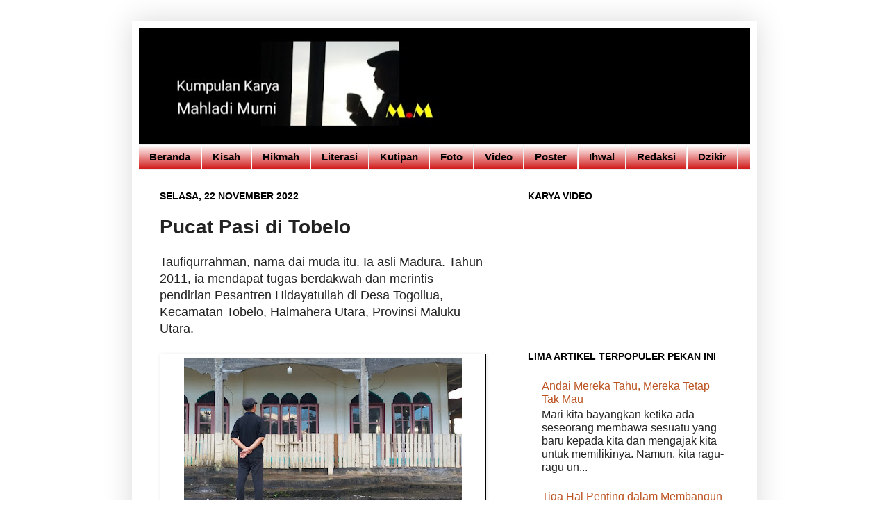

--- FILE ---
content_type: text/html; charset=UTF-8
request_url: https://www.mahladi.com/2022/11/pucat-pasi-di-tobelo.html
body_size: 15938
content:
<!DOCTYPE html>
<html class='v2' dir='ltr' xmlns='http://www.w3.org/1999/xhtml' xmlns:b='http://www.google.com/2005/gml/b' xmlns:data='http://www.google.com/2005/gml/data' xmlns:expr='http://www.google.com/2005/gml/expr'>
<head>
<link href='https://www.blogger.com/static/v1/widgets/335934321-css_bundle_v2.css' rel='stylesheet' type='text/css'/>
<meta content='IE=EmulateIE7' http-equiv='X-UA-Compatible'/>
<meta content='width=1100' name='viewport'/>
<meta content='text/html; charset=UTF-8' http-equiv='Content-Type'/>
<meta content='blogger' name='generator'/>
<link href='https://www.mahladi.com/favicon.ico' rel='icon' type='image/x-icon'/>
<link href='https://www.mahladi.com/2022/11/pucat-pasi-di-tobelo.html' rel='canonical'/>
<link rel="alternate" type="application/atom+xml" title="Mewarta dan Menulis - Atom" href="https://www.mahladi.com/feeds/posts/default" />
<link rel="alternate" type="application/rss+xml" title="Mewarta dan Menulis - RSS" href="https://www.mahladi.com/feeds/posts/default?alt=rss" />
<link rel="service.post" type="application/atom+xml" title="Mewarta dan Menulis - Atom" href="https://www.blogger.com/feeds/4205578242779080353/posts/default" />

<link rel="alternate" type="application/atom+xml" title="Mewarta dan Menulis - Atom" href="https://www.mahladi.com/feeds/1512590327559564548/comments/default" />
<!--Can't find substitution for tag [blog.ieCssRetrofitLinks]-->
<link href='https://blogger.googleusercontent.com/img/b/R29vZ2xl/AVvXsEhNqvEGR2oz8NbCqGU68QJsiXHwF5yMKULzNjiE20bntaYQmRLe8WbqsaVzXEFYrw2kC0n28san-BFKwqKfwDqLFP0SuN6q9N8AkTMNaR7mIeTtQQxHx0Vpw9DEHiHcuxThSGrolOu_zm6Hmn17ikWX3MYePbrJhbAsSJyZ_q7MgKolhftrYPLoDbZbbw/w400-h231/IMG_20221122_082957.jpg' rel='image_src'/>
<meta content='https://www.mahladi.com/2022/11/pucat-pasi-di-tobelo.html' property='og:url'/>
<meta content='Pucat Pasi di Tobelo' property='og:title'/>
<meta content='(Kumpulan karya Mahladi Murni)' property='og:description'/>
<meta content='https://blogger.googleusercontent.com/img/b/R29vZ2xl/AVvXsEhNqvEGR2oz8NbCqGU68QJsiXHwF5yMKULzNjiE20bntaYQmRLe8WbqsaVzXEFYrw2kC0n28san-BFKwqKfwDqLFP0SuN6q9N8AkTMNaR7mIeTtQQxHx0Vpw9DEHiHcuxThSGrolOu_zm6Hmn17ikWX3MYePbrJhbAsSJyZ_q7MgKolhftrYPLoDbZbbw/w1200-h630-p-k-no-nu/IMG_20221122_082957.jpg' property='og:image'/>
<link href='https://blogger.googleusercontent.com/img/b/R29vZ2xl/AVvXsEirPf8VC-QKgc1djbjzaflhwxx24u5VzxCVTAt1LioYFnga9_39TSnhGBavPx8xRf5m8jEVObCGJPcsop352t8UeKumRPsNHHhx8SczTbOolrIAu6LENTNndjSXhbuJ7oCMG0PSIVIuFa6n/s1600/pencil_ktc.gif' rel='shortcut icon'/>
<title>Mewarta dan Menulis: Pucat Pasi di Tobelo</title>
<style type='text/css'>@font-face{font-family:'Yanone Kaffeesatz';font-style:normal;font-weight:400;font-display:swap;src:url(//fonts.gstatic.com/s/yanonekaffeesatz/v32/3y9I6aknfjLm_3lMKjiMgmUUYBs04aUXNxt9gW2LIfto9tWZemGKKHD0VTtItvI.woff2)format('woff2');unicode-range:U+0460-052F,U+1C80-1C8A,U+20B4,U+2DE0-2DFF,U+A640-A69F,U+FE2E-FE2F;}@font-face{font-family:'Yanone Kaffeesatz';font-style:normal;font-weight:400;font-display:swap;src:url(//fonts.gstatic.com/s/yanonekaffeesatz/v32/3y9I6aknfjLm_3lMKjiMgmUUYBs04aUXNxt9gW2LIfto9tWZc2GKKHD0VTtItvI.woff2)format('woff2');unicode-range:U+0301,U+0400-045F,U+0490-0491,U+04B0-04B1,U+2116;}@font-face{font-family:'Yanone Kaffeesatz';font-style:normal;font-weight:400;font-display:swap;src:url(//fonts.gstatic.com/s/yanonekaffeesatz/v32/3y9I6aknfjLm_3lMKjiMgmUUYBs04aUXNxt9gW2LIfto9tWZC2GKKHD0VTtItvI.woff2)format('woff2');unicode-range:U+0302-0303,U+0305,U+0307-0308,U+0310,U+0312,U+0315,U+031A,U+0326-0327,U+032C,U+032F-0330,U+0332-0333,U+0338,U+033A,U+0346,U+034D,U+0391-03A1,U+03A3-03A9,U+03B1-03C9,U+03D1,U+03D5-03D6,U+03F0-03F1,U+03F4-03F5,U+2016-2017,U+2034-2038,U+203C,U+2040,U+2043,U+2047,U+2050,U+2057,U+205F,U+2070-2071,U+2074-208E,U+2090-209C,U+20D0-20DC,U+20E1,U+20E5-20EF,U+2100-2112,U+2114-2115,U+2117-2121,U+2123-214F,U+2190,U+2192,U+2194-21AE,U+21B0-21E5,U+21F1-21F2,U+21F4-2211,U+2213-2214,U+2216-22FF,U+2308-230B,U+2310,U+2319,U+231C-2321,U+2336-237A,U+237C,U+2395,U+239B-23B7,U+23D0,U+23DC-23E1,U+2474-2475,U+25AF,U+25B3,U+25B7,U+25BD,U+25C1,U+25CA,U+25CC,U+25FB,U+266D-266F,U+27C0-27FF,U+2900-2AFF,U+2B0E-2B11,U+2B30-2B4C,U+2BFE,U+3030,U+FF5B,U+FF5D,U+1D400-1D7FF,U+1EE00-1EEFF;}@font-face{font-family:'Yanone Kaffeesatz';font-style:normal;font-weight:400;font-display:swap;src:url(//fonts.gstatic.com/s/yanonekaffeesatz/v32/3y9I6aknfjLm_3lMKjiMgmUUYBs04aUXNxt9gW2LIfto9tWZGWGKKHD0VTtItvI.woff2)format('woff2');unicode-range:U+0001-000C,U+000E-001F,U+007F-009F,U+20DD-20E0,U+20E2-20E4,U+2150-218F,U+2190,U+2192,U+2194-2199,U+21AF,U+21E6-21F0,U+21F3,U+2218-2219,U+2299,U+22C4-22C6,U+2300-243F,U+2440-244A,U+2460-24FF,U+25A0-27BF,U+2800-28FF,U+2921-2922,U+2981,U+29BF,U+29EB,U+2B00-2BFF,U+4DC0-4DFF,U+FFF9-FFFB,U+10140-1018E,U+10190-1019C,U+101A0,U+101D0-101FD,U+102E0-102FB,U+10E60-10E7E,U+1D2C0-1D2D3,U+1D2E0-1D37F,U+1F000-1F0FF,U+1F100-1F1AD,U+1F1E6-1F1FF,U+1F30D-1F30F,U+1F315,U+1F31C,U+1F31E,U+1F320-1F32C,U+1F336,U+1F378,U+1F37D,U+1F382,U+1F393-1F39F,U+1F3A7-1F3A8,U+1F3AC-1F3AF,U+1F3C2,U+1F3C4-1F3C6,U+1F3CA-1F3CE,U+1F3D4-1F3E0,U+1F3ED,U+1F3F1-1F3F3,U+1F3F5-1F3F7,U+1F408,U+1F415,U+1F41F,U+1F426,U+1F43F,U+1F441-1F442,U+1F444,U+1F446-1F449,U+1F44C-1F44E,U+1F453,U+1F46A,U+1F47D,U+1F4A3,U+1F4B0,U+1F4B3,U+1F4B9,U+1F4BB,U+1F4BF,U+1F4C8-1F4CB,U+1F4D6,U+1F4DA,U+1F4DF,U+1F4E3-1F4E6,U+1F4EA-1F4ED,U+1F4F7,U+1F4F9-1F4FB,U+1F4FD-1F4FE,U+1F503,U+1F507-1F50B,U+1F50D,U+1F512-1F513,U+1F53E-1F54A,U+1F54F-1F5FA,U+1F610,U+1F650-1F67F,U+1F687,U+1F68D,U+1F691,U+1F694,U+1F698,U+1F6AD,U+1F6B2,U+1F6B9-1F6BA,U+1F6BC,U+1F6C6-1F6CF,U+1F6D3-1F6D7,U+1F6E0-1F6EA,U+1F6F0-1F6F3,U+1F6F7-1F6FC,U+1F700-1F7FF,U+1F800-1F80B,U+1F810-1F847,U+1F850-1F859,U+1F860-1F887,U+1F890-1F8AD,U+1F8B0-1F8BB,U+1F8C0-1F8C1,U+1F900-1F90B,U+1F93B,U+1F946,U+1F984,U+1F996,U+1F9E9,U+1FA00-1FA6F,U+1FA70-1FA7C,U+1FA80-1FA89,U+1FA8F-1FAC6,U+1FACE-1FADC,U+1FADF-1FAE9,U+1FAF0-1FAF8,U+1FB00-1FBFF;}@font-face{font-family:'Yanone Kaffeesatz';font-style:normal;font-weight:400;font-display:swap;src:url(//fonts.gstatic.com/s/yanonekaffeesatz/v32/3y9I6aknfjLm_3lMKjiMgmUUYBs04aUXNxt9gW2LIfto9tWZeGGKKHD0VTtItvI.woff2)format('woff2');unicode-range:U+0102-0103,U+0110-0111,U+0128-0129,U+0168-0169,U+01A0-01A1,U+01AF-01B0,U+0300-0301,U+0303-0304,U+0308-0309,U+0323,U+0329,U+1EA0-1EF9,U+20AB;}@font-face{font-family:'Yanone Kaffeesatz';font-style:normal;font-weight:400;font-display:swap;src:url(//fonts.gstatic.com/s/yanonekaffeesatz/v32/3y9I6aknfjLm_3lMKjiMgmUUYBs04aUXNxt9gW2LIfto9tWZeWGKKHD0VTtItvI.woff2)format('woff2');unicode-range:U+0100-02BA,U+02BD-02C5,U+02C7-02CC,U+02CE-02D7,U+02DD-02FF,U+0304,U+0308,U+0329,U+1D00-1DBF,U+1E00-1E9F,U+1EF2-1EFF,U+2020,U+20A0-20AB,U+20AD-20C0,U+2113,U+2C60-2C7F,U+A720-A7FF;}@font-face{font-family:'Yanone Kaffeesatz';font-style:normal;font-weight:400;font-display:swap;src:url(//fonts.gstatic.com/s/yanonekaffeesatz/v32/3y9I6aknfjLm_3lMKjiMgmUUYBs04aUXNxt9gW2LIfto9tWZd2GKKHD0VTtI.woff2)format('woff2');unicode-range:U+0000-00FF,U+0131,U+0152-0153,U+02BB-02BC,U+02C6,U+02DA,U+02DC,U+0304,U+0308,U+0329,U+2000-206F,U+20AC,U+2122,U+2191,U+2193,U+2212,U+2215,U+FEFF,U+FFFD;}</style>
<style id='page-skin-1' type='text/css'><!--
/*
-----------------------------------------------
Blogger Template Style
Name:     Simple
Designer: Josh Peterson
URL:      www.noaesthetic.com
----------------------------------------------- */
#navbar-iframe {
display: none !important;
}
/* Variable definitions
====================
<Variable name="keycolor" description="Main Color" type="color" default="#66bbdd"/>
<Group description="Page Text" selector="body">
<Variable name="body.font" description="Font" type="font"
default="normal normal 12px Arial, Tahoma, Helvetica, FreeSans, sans-serif"/>
<Variable name="body.text.color" description="Text Color" type="color" default="#222222"/>
</Group>
<Group description="Backgrounds" selector=".body-fauxcolumns-outer">
<Variable name="body.background.color" description="Outer Background" type="color" default="#66bbdd"/>
<Variable name="content.background.color" description="Main Background" type="color" default="#ffffff"/>
<Variable name="header.background.color" description="Header Background" type="color" default="transparent"/>
</Group>
<Group description="Links" selector=".main-outer">
<Variable name="link.color" description="Link Color" type="color" default="#2288bb"/>
<Variable name="link.visited.color" description="Visited Color" type="color" default="#888888"/>
<Variable name="link.hover.color" description="Hover Color" type="color" default="#33aaff"/>
</Group>
<Group description="Blog Title" selector=".header h1">
<Variable name="header.font" description="Font" type="font"
default="normal normal 60px Arial, Tahoma, Helvetica, FreeSans, sans-serif"/>
<Variable name="header.text.color" description="Title Color" type="color" default="#3399bb" />
</Group>
<Group description="Blog Description" selector=".header .description">
<Variable name="description.text.color" description="Description Color" type="color"
default="#777777" />
</Group>
<Group description="Tabs Text" selector=".tabs-inner .widget li a">
<Variable name="tabs.font" description="Font" type="font"
default="normal normal 14px Arial, Tahoma, Helvetica, FreeSans, sans-serif"/>
<Variable name="tabs.text.color" description="Text Color" type="color" default="#999999"/>
<Variable name="tabs.selected.text.color" description="Selected Color" type="color" default="#000000"/>
</Group>
<Group description="Tabs Background" selector=".tabs-outer .PageList">
<Variable name="tabs.background.color" description="Background Color" type="color" default="#f5f5f5"/>
<Variable name="tabs.selected.background.color" description="Selected Color" type="color" default="#eeeeee"/>
</Group>
<Group description="Post Title" selector="h3.post-title, .comments h4">
<Variable name="post.title.font" description="Font" type="font"
default="normal normal 22px Arial, Tahoma, Helvetica, FreeSans, sans-serif"/>
</Group>
<Group description="Date Header" selector=".date-header">
<Variable name="date.header.color" description="Text Color" type="color"
default="#222222"/>
<Variable name="date.header.background.color" description="Background Color" type="color"
default="transparent"/>
</Group>
<Group description="Post Footer" selector=".post-footer">
<Variable name="post.footer.text.color" description="Text Color" type="color" default="#666666"/>
<Variable name="post.footer.background.color" description="Background Color" type="color"
default="#f9f9f9"/>
<Variable name="post.footer.border.color" description="Shadow Color" type="color" default="#eeeeee"/>
</Group>
<Group description="Gadgets" selector="h2">
<Variable name="widget.title.font" description="Title Font" type="font"
default="normal bold 11px Arial, Tahoma, Helvetica, FreeSans, sans-serif"/>
<Variable name="widget.title.text.color" description="Title Color" type="color" default="#000000"/>
<Variable name="widget.alternate.text.color" description="Alternate Color" type="color" default="#999999"/>
</Group>
<Group description="Images" selector=".main-inner">
<Variable name="image.background.color" description="Background Color" type="color" default="#ffffff"/>
<Variable name="image.border.color" description="Border Color" type="color" default="#eeeeee"/>
<Variable name="image.text.color" description="Caption Text Color" type="color" default="#222222"/>
</Group>
<Group description="Accents" selector=".content-inner">
<Variable name="body.rule.color" description="Separator Line Color" type="color" default="#eeeeee"/>
<Variable name="tabs.border.color" description="Tabs Border Color" type="color" default="#ffffff"/>
</Group>
<Variable name="body.background" description="Body Background" type="background"
color="#ffffff" default="$(color) none repeat scroll top left"/>
<Variable name="body.background.override" description="Body Background Override" type="string" default=""/>
<Variable name="body.background.gradient.cap" description="Body Gradient Cap" type="url"
default="url(http://www.blogblog.com/1kt/simple/gradients_light.png)"/>
<Variable name="body.background.gradient.tile" description="Body Gradient Tile" type="url"
default="url(http://www.blogblog.com/1kt/simple/body_gradient_tile_light.png)"/>
<Variable name="content.background.color.selector" description="Content Background Color Selector" type="string" default=".content-inner"/>
<Variable name="content.padding" description="Content Padding" type="length" default="10px"/>
<Variable name="content.padding.horizontal" description="Content Horizontal Padding" type="length" default="10px"/>
<Variable name="content.shadow.spread" description="Content Shadow Spread" type="length" default="40px"/>
<Variable name="content.shadow.spread.webkit" description="Content Shadow Spread (WebKit)" type="length" default="5px"/>
<Variable name="content.shadow.spread.ie" description="Content Shadow Spread (IE)" type="length" default="10px"/>
<Variable name="main.border.width" description="Main Border Width" type="length" default="0"/>
<Variable name="header.background.gradient" description="Header Gradient" type="url" default="none"/>
<Variable name="header.shadow.offset.left" description="Header Shadow Offset Left" type="length" default="-1px"/>
<Variable name="header.shadow.offset.top" description="Header Shadow Offset Top" type="length" default="-1px"/>
<Variable name="header.shadow.spread" description="Header Shadow Spread" type="length" default="1px"/>
<Variable name="header.padding" description="Header Padding" type="length" default="30px"/>
<Variable name="header.border.size" description="Header Border Size" type="length" default="1px"/>
<Variable name="header.bottom.border.size" description="Header Bottom Border Size" type="length" default="1px"/>
<Variable name="header.border.horizontalsize" description="Header Horizontal Border Size" type="length" default="0"/>
<Variable name="description.text.size" description="Description Text Size" type="string" default="140%"/>
<Variable name="tabs.margin.top" description="Tabs Margin Top" type="length" default="0" />
<Variable name="tabs.margin.side" description="Tabs Side Margin" type="length" default="30px" />
<Variable name="tabs.background.gradient" description="Tabs Background Gradient" type="url"
default="url(http://www.blogblog.com/1kt/simple/gradients_light.png)"/>
<Variable name="tabs.border.width" description="Tabs Border Width" type="length" default="1px"/>
<Variable name="tabs.bevel.border.width" description="Tabs Bevel Border Width" type="length" default="1px"/>
<Variable name="date.header.padding" description="Date Header Padding" type="string" default="inherit"/>
<Variable name="date.header.letterspacing" description="Date Header Letter Spacing" type="string" default="inherit"/>
<Variable name="date.header.margin" description="Date Header Margin" type="string" default="inherit"/>
<Variable name="post.margin.bottom" description="Post Bottom Margin" type="length" default="25px"/>
<Variable name="image.border.small.size" description="Image Border Small Size" type="length" default="2px"/>
<Variable name="image.border.large.size" description="Image Border Large Size" type="length" default="5px"/>
<Variable name="page.width.selector" description="Page Width Selector" type="string" default=".region-inner"/>
<Variable name="page.width" description="Page Width" type="string" default="auto"/>
<Variable name="main.section.margin" description="Main Section Margin" type="length" default="15px"/>
<Variable name="main.padding" description="Main Padding" type="length" default="15px"/>
<Variable name="main.padding.top" description="Main Padding Top" type="length" default="30px"/>
<Variable name="main.padding.bottom" description="Main Padding Bottom" type="length" default="30px"/>
<Variable name="paging.background"
color="#ffffff"
description="Background of blog paging area" type="background"
default="transparent none no-repeat scroll top center"/>
<Variable name="footer.bevel" description="Bevel border length of footer" type="length" default="0"/>
<Variable name="mobile.background.overlay" description="Mobile Background Overlay" type="string"
default="transparent none repeat scroll top left"/>
<Variable name="mobile.background.size" description="Mobile Background Size" type="string" default="auto"/>
<Variable name="startSide" description="Side where text starts in blog language" type="automatic" default="left"/>
<Variable name="endSide" description="Side where text ends in blog language" type="automatic" default="right"/>
*/
/* Content
----------------------------------------------- */
body {
font: normal normal 16px Arial, Tahoma, Helvetica, FreeSans, sans-serif;
color: #222222;
background: #ffffff url(//4.bp.blogspot.com/-fARXlRRh-YA/WLP0haU1UjI/AAAAAAAACIg/FC79kN5AO4MolGgd3eBoQhlh2Qc1Lzi0wCK4B/s0/Bacground%2B1.jpg) repeat scroll top left;
padding: 0 40px 40px 40px;
}
html body .region-inner {
min-width: 0;
max-width: 100%;
width: auto;
}
a:link {
text-decoration:none;
color: #bb5321;
}
a:visited {
text-decoration:none;
color: #888888;
}
a:hover {
text-decoration:underline;
color: #ff8632;
}
.body-fauxcolumn-outer .fauxcolumn-inner {
background: transparent none repeat scroll top left;
_background-image: none;
}
.body-fauxcolumn-outer .cap-top {
position: absolute;
z-index: 1;
height: 400px;
width: 100%;
background: #ffffff url(//4.bp.blogspot.com/-fARXlRRh-YA/WLP0haU1UjI/AAAAAAAACIg/FC79kN5AO4MolGgd3eBoQhlh2Qc1Lzi0wCK4B/s0/Bacground%2B1.jpg) repeat scroll top left;
}
.body-fauxcolumn-outer .cap-top .cap-left {
width: 100%;
background: transparent none repeat-x scroll top left;
_background-image: none;
}
.content-outer {
-moz-box-shadow: 0 0 40px rgba(0, 0, 0, .15);
-webkit-box-shadow: 0 0 5px rgba(0, 0, 0, .15);
-goog-ms-box-shadow: 0 0 10px #333333;
box-shadow: 0 0 40px rgba(0, 0, 0, .15);
margin-bottom: 1px;
}
.content-inner {
padding: 10px 10px;
}
.content-inner {
background-color: #ffffff;
}
/* Header
----------------------------------------------- */
.header-outer {
background: rgba(0, 0, 0, 0) none repeat-x scroll 0 -400px;
_background-image: none;
}
.Header h1 {
font: normal normal 8px Yanone Kaffeesatz;
color: #000000;
text-shadow: -1px -1px 1px rgba(0, 0, 0, .2);text-align: left;
}
.Header h1 a {
color: #000000;text-align: left;
}
.Header .description {
font-size: 140%;
color: #777777;text-align: left;
}
.header-inner .Header .titlewrapper {
padding: 22px 30px;
}
.header-inner .Header .descriptionwrapper {
padding: 0 30px;
}
/* Tabs
----------------------------------------------- */
.tabs-inner .section:first-child {
border-top: 1px solid #eeeeee;
}
.tabs-inner .section:first-child ul {
margin-top: -1px;
border-top: 1px solid #eeeeee;
border-left: 0 solid #eeeeee;
border-right: 0 solid #eeeeee;
}
.tabs-inner .widget ul {
background: #cc0000 url(//www.blogblog.com/1kt/simple/gradients_light.png) repeat-x scroll 0 -800px;
_background-image: none;
border-bottom: 1px solid #eeeeee;
margin-top: 0;
margin-left: -30px;
margin-right: -30px;
}
.tabs-inner .widget li a {
display: inline-block;
padding: .6em 1em;
font: normal bold 15px Arial, Tahoma, Helvetica, FreeSans, sans-serif;
color: #000000;
border-left: 1px solid #ffffff;
border-right: 1px solid #eeeeee;
}
.tabs-inner .widget li:first-child a {
border-left: none;
}
.tabs-inner .widget li.selected a, .tabs-inner .widget li a:hover {
color: #000000;
background-color: #eeeeee;
text-decoration: none;
}
/* Columns
----------------------------------------------- */
.main-outer {
border-top: 0 solid #ffffff;
}
.fauxcolumn-left-outer .fauxcolumn-inner {
border-right: 1px solid #ffffff;
}
.fauxcolumn-right-outer .fauxcolumn-inner {
border-left: 1px solid #ffffff;
}
/* Headings
----------------------------------------------- */
h2 {
margin: 0 0 1em 0;
font: normal bold 14px Arial, Tahoma, Helvetica, FreeSans, sans-serif;
color: #000000;
text-transform: uppercase;
}
/* Widgets
----------------------------------------------- */
.widget .zippy {
color: #999999;
text-shadow: 2px 2px 1px rgba(0, 0, 0, .1);
}
.widget .popular-posts ul {
list-style: none;
}
/* Posts
----------------------------------------------- */
.date-header span {
background-color: rgba(0, 0, 0, 0);
color: #000000;
padding: inherit;
letter-spacing: inherit;
margin: inherit;
}
.main-inner {
padding-top: 30px;
padding-bottom: 30px;
}
.main-inner .column-center-inner {
padding: 0 15px;
}
.main-inner .column-center-inner .section {
margin: 0 15px;
}
.post {
margin: 0 0 25px 0;
}
h3.post-title, .comments h4 {
font: normal bold 28px Arial, Tahoma, Helvetica, FreeSans, sans-serif;
margin: .75em 0 0;
}
.post-body {
font-size: 110%;
line-height: 1.4;
position: relative;
}
.post-body img, .post-body .tr-caption-container, .Profile img, .Image img,
.BlogList .item-thumbnail img {
padding: 2px;
background: #ffffff;
border: 1px solid #000000;
-moz-box-shadow: 1px 1px 5px rgba(0, 0, 0, .1);
-webkit-box-shadow: 1px 1px 5px rgba(0, 0, 0, .1);
box-shadow: 1px 1px 5px rgba(0, 0, 0, .1);
}
.post-body img, .post-body .tr-caption-container {
padding: 5px;
}
.post-body .tr-caption-container {
color: #000000;
}
.post-body .tr-caption-container img {
padding: 0;
background: transparent;
border: none;
-moz-box-shadow: 0 0 0 rgba(0, 0, 0, .1);
-webkit-box-shadow: 0 0 0 rgba(0, 0, 0, .1);
box-shadow: 0 0 0 rgba(0, 0, 0, .1);
}
.post-header {
margin: 0 0 1.5em;
line-height: 1.6;
font-size: 90%;
}
.post-footer {
margin: 20px -2px 0;
padding: 5px 10px;
color: #666666;
background-color: #f9f9f9;
border-bottom: 1px solid #eeeeee;
line-height: 1.6;
font-size: 90%;
}
#comments .comment-author {
padding-top: 1.5em;
border-top: 1px solid #ffffff;
background-position: 0 1.5em;
}
#comments .comment-author:first-child {
padding-top: 0;
border-top: none;
}
.avatar-image-container {
margin: .2em 0 0;
}
#comments .avatar-image-container img {
border: 1px solid #000000;
}
/* Accents
---------------------------------------------- */
.section-columns td.columns-cell {
border-left: 1px solid #ffffff;
}
.blog-pager {
background: transparent none no-repeat scroll top center;
}
.blog-pager-older-link, .home-link,
.blog-pager-newer-link {
background-color: #ffffff;
padding: 5px;
}
.footer-outer {
border-top: 0 dashed #bbbbbb;
}
/* Mobile
----------------------------------------------- */
body.mobile  {
background-size: auto;
}
.mobile .body-fauxcolumn-outer {
background: transparent none repeat scroll top left;
}
.mobile .body-fauxcolumn-outer .cap-top {
background-size: 100% auto;
}
.mobile .content-outer {
-webkit-box-shadow: 0 0 3px rgba(0, 0, 0, .15);
box-shadow: 0 0 3px rgba(0, 0, 0, .15);
padding: 0 40px;
}
body.mobile .AdSense {
margin: 0 -40px;
}
.mobile .tabs-inner .widget ul {
margin-left: 0;
margin-right: 0;
}
.mobile .post {
margin: 0;
}
.mobile .main-inner .column-center-inner .section {
margin: 0;
}
.mobile .date-header span {
padding: 0.1em 10px;
margin: 0 -10px;
}
.mobile h3.post-title {
margin: 0;
}
.mobile .blog-pager {
background: transparent none no-repeat scroll top center;
}
.mobile .footer-outer {
border-top: none;
}
.mobile .main-inner, .mobile .footer-inner {
background-color: #ffffff;
}
.mobile-index-contents {
color: #222222;
}
.mobile-link-button {
background-color: #bb5321;
}
.mobile-link-button a:link, .mobile-link-button a:visited {
color: #ffffff;
}
.mobile .tabs-inner .section:first-child {
border-top: none;
}
.mobile .tabs-inner .PageList .widget-content {
background-color: #eeeeee;
color: #000000;
border-top: 1px solid #eeeeee;
border-bottom: 1px solid #eeeeee;
}
.mobile .tabs-inner .PageList .widget-content .pagelist-arrow {
border-left: 1px solid #eeeeee;
}

--></style>
<style id='template-skin-1' type='text/css'><!--
body {
min-width: 900px;
}
.content-outer, .content-fauxcolumn-outer, .region-inner {
min-width: 900px;
max-width: 900px;
_width: 900px;
}
.main-inner .columns {
padding-left: 0px;
padding-right: 350px;
}
.main-inner .fauxcolumn-center-outer {
left: 0px;
right: 350px;
/* IE6 does not respect left and right together */
_width: expression(this.parentNode.offsetWidth -
parseInt("0px") -
parseInt("350px") + 'px');
}
.main-inner .fauxcolumn-left-outer {
width: 0px;
}
.main-inner .fauxcolumn-right-outer {
width: 350px;
}
.main-inner .column-left-outer {
width: 0px;
right: 100%;
margin-left: -0px;
}
.main-inner .column-right-outer {
width: 350px;
margin-right: -350px;
}
#layout {
min-width: 0;
}
#layout .content-outer {
min-width: 0;
width: 800px;
}
#layout .region-inner {
min-width: 0;
width: auto;
}
--></style>
<link href='https://www.blogger.com/dyn-css/authorization.css?targetBlogID=4205578242779080353&amp;zx=d86b2049-13fc-40d2-a39b-066e89471ee4' media='none' onload='if(media!=&#39;all&#39;)media=&#39;all&#39;' rel='stylesheet'/><noscript><link href='https://www.blogger.com/dyn-css/authorization.css?targetBlogID=4205578242779080353&amp;zx=d86b2049-13fc-40d2-a39b-066e89471ee4' rel='stylesheet'/></noscript>
<meta name='google-adsense-platform-account' content='ca-host-pub-1556223355139109'/>
<meta name='google-adsense-platform-domain' content='blogspot.com'/>

</head>
<body class='loading'>
<div class='navbar section' id='navbar'><div class='widget Navbar' data-version='1' id='Navbar1'><script type="text/javascript">
    function setAttributeOnload(object, attribute, val) {
      if(window.addEventListener) {
        window.addEventListener('load',
          function(){ object[attribute] = val; }, false);
      } else {
        window.attachEvent('onload', function(){ object[attribute] = val; });
      }
    }
  </script>
<div id="navbar-iframe-container"></div>
<script type="text/javascript" src="https://apis.google.com/js/platform.js"></script>
<script type="text/javascript">
      gapi.load("gapi.iframes:gapi.iframes.style.bubble", function() {
        if (gapi.iframes && gapi.iframes.getContext) {
          gapi.iframes.getContext().openChild({
              url: 'https://www.blogger.com/navbar/4205578242779080353?po\x3d1512590327559564548\x26origin\x3dhttps://www.mahladi.com',
              where: document.getElementById("navbar-iframe-container"),
              id: "navbar-iframe"
          });
        }
      });
    </script><script type="text/javascript">
(function() {
var script = document.createElement('script');
script.type = 'text/javascript';
script.src = '//pagead2.googlesyndication.com/pagead/js/google_top_exp.js';
var head = document.getElementsByTagName('head')[0];
if (head) {
head.appendChild(script);
}})();
</script>
</div></div>
<div class='body-fauxcolumns'>
<div class='fauxcolumn-outer body-fauxcolumn-outer'>
<div class='cap-top'>
<div class='cap-left'></div>
<div class='cap-right'></div>
</div>
<div class='fauxborder-left'>
<div class='fauxborder-right'></div>
<div class='fauxcolumn-inner'>
</div>
</div>
<div class='cap-bottom'>
<div class='cap-left'></div>
<div class='cap-right'></div>
</div>
</div>
</div>
<div class='content'>
<div class='content-fauxcolumns'>
<div class='fauxcolumn-outer content-fauxcolumn-outer'>
<div class='cap-top'>
<div class='cap-left'></div>
<div class='cap-right'></div>
</div>
<div class='fauxborder-left'>
<div class='fauxborder-right'></div>
<div class='fauxcolumn-inner'>
</div>
</div>
<div class='cap-bottom'>
<div class='cap-left'></div>
<div class='cap-right'></div>
</div>
</div>
</div>
<div class='content-outer'>
<div class='content-cap-top cap-top'>
<div class='cap-left'></div>
<div class='cap-right'></div>
</div>
<div class='fauxborder-left content-fauxborder-left'>
<div class='fauxborder-right content-fauxborder-right'></div>
<div class='content-inner'>
<header>
<div class='header-outer'>
<div class='header-cap-top cap-top'>
<div class='cap-left'></div>
<div class='cap-right'></div>
</div>
<div class='fauxborder-left header-fauxborder-left'>
<div class='fauxborder-right header-fauxborder-right'></div>
<div class='region-inner header-inner'>
<div class='header section' id='header'><div class='widget Header' data-version='1' id='Header1'>
<div id='header-inner'>
<a href='https://www.mahladi.com/' style='display: block'>
<img alt='Mewarta dan Menulis' height='167px; ' id='Header1_headerimg' src='https://blogger.googleusercontent.com/img/a/AVvXsEjRn9qBuGE2Kksm477A35Rsh9EYxuWnfkGRqLgyffchRBYN0MphZj3hOFLD2p82cKPUjLwf-_s0b_TzyenYvUynS2AHK0czvB9j_XCnxuhql1W83tP6D7W6hrtPiBah1N_8qC4XVMJcDT2jAzDBc_7KJUAu088bjtzVoFUVAyb4Oe7HpFdttv7SsIfpHrOq=s880' style='display: block' width='880px; '/>
</a>
</div>
</div></div>
</div>
</div>
<div class='header-cap-bottom cap-bottom'>
<div class='cap-left'></div>
<div class='cap-right'></div>
</div>
</div>
</header>
<div class='tabs-outer'>
<div class='tabs-cap-top cap-top'>
<div class='cap-left'></div>
<div class='cap-right'></div>
</div>
<div class='fauxborder-left tabs-fauxborder-left'>
<div class='fauxborder-right tabs-fauxborder-right'></div>
<div class='region-inner tabs-inner'>
<div class='tabs section' id='crosscol'><div class='widget PageList' data-version='1' id='PageList1'>
<h2>Laman</h2>
<div class='widget-content'>
<ul>
<li>
<a href='https://www.mahladi.com/'>Beranda</a>
</li>
<li>
<a href='http://www.mahladi.com/search/label/Kisah'>Kisah</a>
</li>
<li>
<a href='http://www.mahladi.com/search/label/Hikmah'>Hikmah</a>
</li>
<li>
<a href='http://www.mahladi.com/search/label/Literasi'>Literasi</a>
</li>
<li>
<a href='http://www.mahladi.com/search/label/kutipan'>Kutipan</a>
</li>
<li>
<a href='http://www.mahladi.com/search/label/foto'>Foto</a>
</li>
<li>
<a href='http://www.mahladi.com/search/label/video'>Video</a>
</li>
<li>
<a href='http://www.mahladi.com/search/label/poster'>Poster</a>
</li>
<li>
<a href='https://www.ihwal.net/p/blog-page.html'>Ihwal</a>
</li>
<li>
<a href='http://www.mahladi.com/p/about-me.html'>Redaksi</a>
</li>
<li>
<a href='https://www.mahladi.com/p/tawajuhat.html'>Dzikir</a>
</li>
</ul>
<div class='clear'></div>
</div>
</div></div>
<div class='tabs no-items section' id='crosscol-overflow'></div>
</div>
</div>
<div class='tabs-cap-bottom cap-bottom'>
<div class='cap-left'></div>
<div class='cap-right'></div>
</div>
</div>
<div class='main-outer'>
<div class='main-cap-top cap-top'>
<div class='cap-left'></div>
<div class='cap-right'></div>
</div>
<div class='fauxborder-left main-fauxborder-left'>
<div class='fauxborder-right main-fauxborder-right'></div>
<div class='region-inner main-inner'>
<div class='columns fauxcolumns'>
<div class='fauxcolumn-outer fauxcolumn-center-outer'>
<div class='cap-top'>
<div class='cap-left'></div>
<div class='cap-right'></div>
</div>
<div class='fauxborder-left'>
<div class='fauxborder-right'></div>
<div class='fauxcolumn-inner'>
</div>
</div>
<div class='cap-bottom'>
<div class='cap-left'></div>
<div class='cap-right'></div>
</div>
</div>
<div class='fauxcolumn-outer fauxcolumn-left-outer'>
<div class='cap-top'>
<div class='cap-left'></div>
<div class='cap-right'></div>
</div>
<div class='fauxborder-left'>
<div class='fauxborder-right'></div>
<div class='fauxcolumn-inner'>
</div>
</div>
<div class='cap-bottom'>
<div class='cap-left'></div>
<div class='cap-right'></div>
</div>
</div>
<div class='fauxcolumn-outer fauxcolumn-right-outer'>
<div class='cap-top'>
<div class='cap-left'></div>
<div class='cap-right'></div>
</div>
<div class='fauxborder-left'>
<div class='fauxborder-right'></div>
<div class='fauxcolumn-inner'>
</div>
</div>
<div class='cap-bottom'>
<div class='cap-left'></div>
<div class='cap-right'></div>
</div>
</div>
<!-- corrects IE6 width calculation -->
<div class='columns-inner'>
<div class='column-center-outer'>
<div class='column-center-inner'>
<div class='main section' id='main'><div class='widget Blog' data-version='1' id='Blog1'>
<div class='blog-posts hfeed'>

          <div class="date-outer">
        
<h2 class='date-header'><span>Selasa, 22 November 2022</span></h2>

          <div class="date-posts">
        
<div class='post-outer'>
<div class='post hentry'>
<a name='1512590327559564548'></a>
<h3 class='post-title entry-title'>
Pucat Pasi di Tobelo
</h3>
<div class='post-header'>
<div class='post-header-line-1'></div>
</div>
<div class='post-body entry-content' id='post-body-1512590327559564548'>
<style>.fullpost{display:inline;}</style>
<p><div>Taufiqurrahman, nama dai muda itu. Ia asli Madura. Tahun 2011, ia mendapat tugas berdakwah dan merintis pendirian Pesantren Hidayatullah di Desa Togoliua, Kecamatan Tobelo, Halmahera Utara, Provinsi Maluku Utara.</div><span><a name="more"></a></span><div><br /></div><div><table align="center" cellpadding="0" cellspacing="0" class="tr-caption-container" style="margin-left: auto; margin-right: auto;"><tbody><tr><td style="text-align: center;"><a href="https://blogger.googleusercontent.com/img/b/R29vZ2xl/AVvXsEhNqvEGR2oz8NbCqGU68QJsiXHwF5yMKULzNjiE20bntaYQmRLe8WbqsaVzXEFYrw2kC0n28san-BFKwqKfwDqLFP0SuN6q9N8AkTMNaR7mIeTtQQxHx0Vpw9DEHiHcuxThSGrolOu_zm6Hmn17ikWX3MYePbrJhbAsSJyZ_q7MgKolhftrYPLoDbZbbw/s998/IMG_20221122_082957.jpg" imageanchor="1" style="margin-left: auto; margin-right: auto;"><img border="0" data-original-height="576" data-original-width="998" height="231" src="https://blogger.googleusercontent.com/img/b/R29vZ2xl/AVvXsEhNqvEGR2oz8NbCqGU68QJsiXHwF5yMKULzNjiE20bntaYQmRLe8WbqsaVzXEFYrw2kC0n28san-BFKwqKfwDqLFP0SuN6q9N8AkTMNaR7mIeTtQQxHx0Vpw9DEHiHcuxThSGrolOu_zm6Hmn17ikWX3MYePbrJhbAsSJyZ_q7MgKolhftrYPLoDbZbbw/w400-h231/IMG_20221122_082957.jpg" width="400" /></a></td></tr><tr><td class="tr-caption" style="text-align: center;">Masjid di Tobelo tempat anak-anak dan orang tua mengungsi saat meletus kerusuhan.</td></tr></tbody></table><br />Sebelumnya Taufik --sapaan akrab dai muda tersebut-- belum kenal Tobelo. Ia tak tahu kalau di daerah tersebut pernah terjadi konflik berdarah antara pemeluk Islam dan non-Islam. Ia juga tak paham mengapa dai-dai Hidayatullah sebelumnya tak betah lama-lama bertugas di daerah itu.&nbsp;</div><div><br /></div><div>Hingga suatu hari, setelah tiga bulan bertugas di Tobelo, seseorang memperlihatkan kepadanya sebuah video tentang kerusuhan di Tobelo. Video tersebut berisi kisah pengepungan sebuah masjid yang letaknya tak jauh dari Pesantren Hidayatullah yang ia rintis.</div><div><br /></div><div>Taufik ingat, beberapa tahun sebelumnya, saat masih kuliah di Surabaya, Jawa Timur, ia pernah menonton video tersebut secara sembunyi-sembunyi. Ia menontonnya di rumah tentara. Adik tentara itu teman baik Taufik.&nbsp;</div><div><br /></div><div>Taufik juga ingat bahwa sampul video itu bertuliskan "Rahasia".&nbsp; Di dalamnya ada kengerian luar biasa. Sebanyak 300 pengungsi, yang kebanyakan anak-anak dan orang tua, dihabisi oleh mereka yang tak punya hati nurani.&nbsp;</div><div><br /></div><div>Setengah tak percaya, Taufiq kembali bertanya kepada orang yang membawa video ini. Apakah benar kerusuhan yang digambarkan di video tersebut terjadi di tempat ia berdiri sekarang? Apakah benar masjid yang ada dalam video ini adalah masjid yang letaknya tak jauh dari Pesantren Hidayatullah?</div><div><br /></div><div>Setelah orang yang membawa video tersebut mengangguk, wajah Taufiq langsung pucat pasi. Bulu kuduknya berdiri. Tubuhnya lemas. "Ya Allah, ternyata saya ditugaskan di tempat yang dulu saya tak sanggup melihatnya. Ya Allah, saya ingin pulang!" ***</div><div><br /></div><div style="text-align: center;">o0o</div><div><br /></div><div>Belum lama ini, saya mengunjungi Taufiq di Tobelo. Wajahnya riang, selalu tersenyum. Pesantren yang dulu ia rintis kini telah berdiri di lahan seluas 4 hektar. Sebanyak 20 santri telah bermukim di sana. Selebihnya, 70 siswa dan siswi setingkat SMA, belajar di pesantren tersebut setiap hari.</div><div><br /></div><div>Taufik telah melewati hari-hari sulitnya. Tak banyak anak-anak muda yang memilih hidup seperti dia.&nbsp;</div><div><br /></div><div>Hari itu, saya memilih menghabiskan malam bersama dia, ditemani jagung bakar, pisang goreng, dan kopi jahe, mendengarkan lika-liku kehidupannya, hingga bisa tersenyum seperti sekarang. ***</div></p>
<div style='clear: both;'></div>
</div>
<div class='post-footer'>
<div class='post-footer-line post-footer-line-1'><span class='post-author vcard'>
</span>
<span class='post-timestamp'>
</span>
<span class='post-comment-link'>
</span>
<span class='post-icons'>
<span class='item-action'>
<a href='https://www.blogger.com/email-post/4205578242779080353/1512590327559564548' title='Posting Email'>
<img alt="" class="icon-action" height="13" src="//img1.blogblog.com/img/icon18_email.gif" width="18">
</a>
</span>
</span>
<div class='post-share-buttons goog-inline-block'>
<a class='goog-inline-block share-button sb-email' href='https://www.blogger.com/share-post.g?blogID=4205578242779080353&postID=1512590327559564548&target=email' target='_blank' title='Kirimkan Ini lewat Email'><span class='share-button-link-text'>Kirimkan Ini lewat Email</span></a><a class='goog-inline-block share-button sb-blog' href='https://www.blogger.com/share-post.g?blogID=4205578242779080353&postID=1512590327559564548&target=blog' onclick='window.open(this.href, "_blank", "height=270,width=475"); return false;' target='_blank' title='BlogThis!'><span class='share-button-link-text'>BlogThis!</span></a><a class='goog-inline-block share-button sb-twitter' href='https://www.blogger.com/share-post.g?blogID=4205578242779080353&postID=1512590327559564548&target=twitter' target='_blank' title='Bagikan ke X'><span class='share-button-link-text'>Bagikan ke X</span></a><a class='goog-inline-block share-button sb-facebook' href='https://www.blogger.com/share-post.g?blogID=4205578242779080353&postID=1512590327559564548&target=facebook' onclick='window.open(this.href, "_blank", "height=430,width=640"); return false;' target='_blank' title='Berbagi ke Facebook'><span class='share-button-link-text'>Berbagi ke Facebook</span></a>
</div>
</div>
<div class='post-footer-line post-footer-line-2'><span class='post-labels'>
Labels:
<a href='https://www.mahladi.com/search/label/Kisah' rel='tag'>Kisah</a>
</span>
</div>
<div class='post-footer-line post-footer-line-3'><span class='post-location'>
</span>
</div>
</div>
</div>
<div class='comments' id='comments'>
<a name='comments'></a>
<h4>Tidak ada komentar:</h4>
<div id='Blog1_comments-block-wrapper'>
<dl class='avatar-comment-indent' id='comments-block'>
</dl>
</div>
<p class='comment-footer'>
<div class='comment-form'>
<a name='comment-form'></a>
<h4 id='comment-post-message'>Posting Komentar</h4>
<p>Silahkan berikan komentar yang bermanfaat</p>
<a href='https://www.blogger.com/comment/frame/4205578242779080353?po=1512590327559564548&hl=id&saa=85391&origin=https://www.mahladi.com' id='comment-editor-src'></a>
<iframe allowtransparency='true' class='blogger-iframe-colorize blogger-comment-from-post' frameborder='0' height='410px' id='comment-editor' name='comment-editor' src='' width='100%'></iframe>
<script src='https://www.blogger.com/static/v1/jsbin/2830521187-comment_from_post_iframe.js' type='text/javascript'></script>
<script type='text/javascript'>
      BLOG_CMT_createIframe('https://www.blogger.com/rpc_relay.html');
    </script>
</div>
</p>
</div>
</div>

        </div></div>
      
</div>
<div class='blog-pager' id='blog-pager'>
<span id='blog-pager-newer-link'>
<a class='blog-pager-newer-link' href='https://www.mahladi.com/2022/11/suasana-rapat-dan-sidang-pleno.html' id='Blog1_blog-pager-newer-link' title='Posting Lebih Baru'>Posting Lebih Baru</a>
</span>
<span id='blog-pager-older-link'>
<a class='blog-pager-older-link' href='https://www.mahladi.com/2022/11/berita-tentang-anak-dan-etika-yang.html' id='Blog1_blog-pager-older-link' title='Posting Lama'>Posting Lama</a>
</span>
<a class='home-link' href='https://www.mahladi.com/'>Beranda</a>
</div>
<div class='clear'></div>
<div class='post-feeds'>
<div class='feed-links'>
Langganan:
<a class='feed-link' href='https://www.mahladi.com/feeds/1512590327559564548/comments/default' target='_blank' type='application/atom+xml'>Posting Komentar (Atom)</a>
</div>
</div>
</div></div>
</div>
</div>
<div class='column-left-outer'>
<div class='column-left-inner'>
<aside>
</aside>
</div>
</div>
<div class='column-right-outer'>
<div class='column-right-inner'>
<aside>
<div class='sidebar section' id='sidebar-right-1'><div class='widget HTML' data-version='1' id='HTML2'>
<h2 class='title'>KARYA VIDEO</h2>
<div class='widget-content'>
<iframe width="295" height="165" src="https://www.youtube.com/embed/videoseries?si=L1hl5o1CfOz53m82&amp;list=PLZ49v3fzCFc3eF9K8NnrR5oeOeLjKg7s8" title="YouTube video player" frameborder="0" allow="accelerometer; autoplay; clipboard-write; encrypted-media; gyroscope; picture-in-picture; web-share" referrerpolicy="strict-origin-when-cross-origin" allowfullscreen></iframe>
</div>
<div class='clear'></div>
</div><div class='widget PopularPosts' data-version='1' id='PopularPosts1'>
<h2>Lima Artikel Terpopuler Pekan Ini</h2>
<div class='widget-content popular-posts'>
<ul>
<li>
<div class='item-title'><a href='https://www.mahladi.com/2025/12/benci-tapi-mau.html'>Andai Mereka Tahu, Mereka Tetap Tak Mau</a></div>
<div class='item-snippet'>Mari kita bayangkan ketika ada seseorang membawa sesuatu yang baru kepada kita dan mengajak kita untuk memilikinya. Namun, kita ragu-ragu un...</div>
</li>
<li>
<div class='item-title'><a href='https://www.mahladi.com/2025/12/tiga-hal-penting-dalam-membangun.html'>Tiga Hal Penting dalam Membangun Peradaban, Mana yang Lebih Dulu?</a></div>
<div class='item-snippet'>Jika kita bertanya, mana yang lebih dulu kita bangun agar peradaban Islam bisa tegak: Pertama, kepemimpinan di mana ada penguasa dan masyara...</div>
</li>
<li>
<div class='item-title'><a href='https://www.mahladi.com/2025/12/siklon-tropis-dan-perangai-manusia_12.html'>Siklon Tropis dan Perangai Manusia</a></div>
<div class='item-snippet'>Saya tak ingat apakah dulu ketika mengikuti mata kuliah Oseanografi yang diampu oleh Dr John I Pariwono  --salah seorang pakar kelautan di n...</div>
</li>
<li>
<div class='item-title'><a href='https://www.mahladi.com/2025/11/bermain-main-dengan-keraguan.html'>Bermain-main dengan Keragu-raguan</a></div>
<div class='item-snippet'>Biasanya, orang yang ragu-ragu terhadap suatu hal akan berupaya keras keluar dari keragu-raguan tersebut agar tak lagi diombang-ambingkan ol...</div>
</li>
<li>
<div class='item-title'><a href='https://www.mahladi.com/2025/12/mari-mencontoh-burung.html'>Mari Mencontoh Burung</a></div>
<div class='item-snippet'>Jangan sepelekan burung. Hewan ini pernah disebut oleh Allah Ta&#39;ala  dalam al-Qur&#39;an untuk mengingatkan manusia bahwa Dia Maha Besar...</div>
</li>
</ul>
<div class='clear'></div>
</div>
</div><div class='widget Image' data-version='1' id='Image1'>
<h2>POSTER PILIHAN</h2>
<div class='widget-content'>
<img alt='POSTER PILIHAN' height='218' id='Image1_img' src='https://blogger.googleusercontent.com/img/a/AVvXsEiOp53X-m7FQTM1Ck5ZoJPBYncxSysbNauBOnI78r3M-32-9wsFAp4Y6S40U_LtHyCvWSx8GxZqJGxvxwVRSd8jLvK_Gr2uzBdRdaC2OYEJwcU96oGrOv60wWVpTR3Qf0ncIKESDK_hBLdSHZG8JUG5DlBN_jvtoXl7ojDVZCVIRY0zM6YA_UfO9KrTew=s290' width='290'/>
<br/>
</div>
<div class='clear'></div>
</div><div class='widget BlogSearch' data-version='1' id='BlogSearch2'>
<h2 class='title'>CARI INFORMASI DI BLOG INI</h2>
<div class='widget-content'>
<div id='BlogSearch2_form'>
<form action='https://www.mahladi.com/search' class='gsc-search-box' target='_top'>
<table cellpadding='0' cellspacing='0' class='gsc-search-box'>
<tbody>
<tr>
<td class='gsc-input'>
<input autocomplete='off' class='gsc-input' name='q' size='10' title='search' type='text' value=''/>
</td>
<td class='gsc-search-button'>
<input class='gsc-search-button' title='search' type='submit' value='Telusuri'/>
</td>
</tr>
</tbody>
</table>
</form>
</div>
</div>
<div class='clear'></div>
</div><div class='widget Image' data-version='1' id='Image5'>
<h2><b>GAMBAR BERCERITA</b></h2>
<div class='widget-content'>
<img alt='<b>GAMBAR BERCERITA</b>' height='218' id='Image5_img' src='https://blogger.googleusercontent.com/img/b/R29vZ2xl/AVvXsEhSbkbsxp6O51Lf1OaOTxQ0WhBA2_OYmNCdUTH0LW7bWYFiew25zxm_6ZyIdgGP1Zwo-1TJpEaSW7_FGLWP25O9-l5Da9ZATYUMU2ANP3ogJIH4MKmSFI0yoZlpdfqN55LqWIOi5Vjo0XQ/s290/IMG-20211206-WA0001.jpg' width='290'/>
<br/>
<span class='caption'>Jalan yang lurus</span>
</div>
<div class='clear'></div>
</div><div class='widget Image' data-version='1' id='Image4'>
<div class='widget-content'>
<img alt='' height='204' id='Image4_img' src='https://blogger.googleusercontent.com/img/b/R29vZ2xl/AVvXsEjxX2xsj0-LDAM3AX3xvooYUuxuvYgK6j-ymU_D-ze8OiqYqGuvjg_x8ItLkHUx8JrHQxgr7VbaiO6iuMWvzrnpocggmO7Kfpwv8ael4RSiv66GTpOpWzfRFXqWoO4xWGu0Eb5F2-czm6k/s290/IMG-20211206-WA0004.jpg' width='290'/>
<br/>
<span class='caption'>Pendap, maka paling enak yang digemari masyarakat Bengkulu</span>
</div>
<div class='clear'></div>
</div><div class='widget Image' data-version='1' id='Image2'>
<div class='widget-content'>
<img alt='' height='181' id='Image2_img' src='https://blogger.googleusercontent.com/img/b/R29vZ2xl/AVvXsEiNQDDRQxttsfKrWOYq1VfFBVQMy9iAgvuyd1nRSvImicUkz4_13VNMY9Zy6SP5Rnl-uaq-Xi3-Cy3jz2Tnby278tjjXVxBxpXXF-aPTvTZ8_ln_1uuSVKAVvhegVd8Pxv9IvPRecOYjdk/s290/IMG-20210706-WA0002.jpg' width='290'/>
<br/>
<span class='caption'>Seringkali kita tak sadar ada keindahan di sekitar kita. Kita baru tahu itu indah setelah dijepret.</span>
</div>
<div class='clear'></div>
</div><div class='widget Feed' data-version='1' id='Feed1'>
<h2>Artikel www.ihwal.net</h2>
<div class='widget-content' id='Feed1_feedItemListDisplay'>
<span style='filter: alpha(25); opacity: 0.25;'>
<a href='http://www.ihwal.net/feeds/posts/default'>Memuat...</a>
</span>
</div>
<div class='clear'></div>
</div></div>
<table border='0' cellpadding='0' cellspacing='0' class='section-columns columns-2'>
<tbody>
<tr>
<td class='first columns-cell'>
<div class='sidebar section' id='sidebar-right-2-1'><div class='widget BlogArchive' data-version='1' id='BlogArchive1'>
<h2>Arsip</h2>
<div class='widget-content'>
<div id='ArchiveList'>
<div id='BlogArchive1_ArchiveList'>
<select id='BlogArchive1_ArchiveMenu'>
<option value=''>Arsip</option>
<option value='https://www.mahladi.com/2011/01/'>Januari 2011 (1)</option>
<option value='https://www.mahladi.com/2011/02/'>Februari 2011 (2)</option>
<option value='https://www.mahladi.com/2011/03/'>Maret 2011 (2)</option>
<option value='https://www.mahladi.com/2011/04/'>April 2011 (2)</option>
<option value='https://www.mahladi.com/2011/05/'>Mei 2011 (2)</option>
<option value='https://www.mahladi.com/2011/06/'>Juni 2011 (2)</option>
<option value='https://www.mahladi.com/2011/07/'>Juli 2011 (2)</option>
<option value='https://www.mahladi.com/2011/08/'>Agustus 2011 (5)</option>
<option value='https://www.mahladi.com/2011/09/'>September 2011 (6)</option>
<option value='https://www.mahladi.com/2011/10/'>Oktober 2011 (3)</option>
<option value='https://www.mahladi.com/2011/11/'>November 2011 (2)</option>
<option value='https://www.mahladi.com/2011/12/'>Desember 2011 (4)</option>
<option value='https://www.mahladi.com/2012/01/'>Januari 2012 (3)</option>
<option value='https://www.mahladi.com/2012/02/'>Februari 2012 (2)</option>
<option value='https://www.mahladi.com/2012/03/'>Maret 2012 (4)</option>
<option value='https://www.mahladi.com/2012/04/'>April 2012 (2)</option>
<option value='https://www.mahladi.com/2012/05/'>Mei 2012 (3)</option>
<option value='https://www.mahladi.com/2012/06/'>Juni 2012 (5)</option>
<option value='https://www.mahladi.com/2012/07/'>Juli 2012 (3)</option>
<option value='https://www.mahladi.com/2012/08/'>Agustus 2012 (6)</option>
<option value='https://www.mahladi.com/2012/09/'>September 2012 (4)</option>
<option value='https://www.mahladi.com/2012/10/'>Oktober 2012 (3)</option>
<option value='https://www.mahladi.com/2012/11/'>November 2012 (4)</option>
<option value='https://www.mahladi.com/2012/12/'>Desember 2012 (1)</option>
<option value='https://www.mahladi.com/2013/01/'>Januari 2013 (2)</option>
<option value='https://www.mahladi.com/2013/02/'>Februari 2013 (2)</option>
<option value='https://www.mahladi.com/2013/03/'>Maret 2013 (5)</option>
<option value='https://www.mahladi.com/2013/04/'>April 2013 (3)</option>
<option value='https://www.mahladi.com/2013/05/'>Mei 2013 (3)</option>
<option value='https://www.mahladi.com/2013/06/'>Juni 2013 (3)</option>
<option value='https://www.mahladi.com/2013/07/'>Juli 2013 (2)</option>
<option value='https://www.mahladi.com/2013/08/'>Agustus 2013 (5)</option>
<option value='https://www.mahladi.com/2013/09/'>September 2013 (3)</option>
<option value='https://www.mahladi.com/2013/10/'>Oktober 2013 (2)</option>
<option value='https://www.mahladi.com/2013/11/'>November 2013 (2)</option>
<option value='https://www.mahladi.com/2013/12/'>Desember 2013 (2)</option>
<option value='https://www.mahladi.com/2014/01/'>Januari 2014 (5)</option>
<option value='https://www.mahladi.com/2014/02/'>Februari 2014 (4)</option>
<option value='https://www.mahladi.com/2014/03/'>Maret 2014 (5)</option>
<option value='https://www.mahladi.com/2014/04/'>April 2014 (7)</option>
<option value='https://www.mahladi.com/2014/05/'>Mei 2014 (6)</option>
<option value='https://www.mahladi.com/2014/06/'>Juni 2014 (6)</option>
<option value='https://www.mahladi.com/2014/07/'>Juli 2014 (6)</option>
<option value='https://www.mahladi.com/2014/08/'>Agustus 2014 (5)</option>
<option value='https://www.mahladi.com/2014/09/'>September 2014 (6)</option>
<option value='https://www.mahladi.com/2014/10/'>Oktober 2014 (5)</option>
<option value='https://www.mahladi.com/2014/11/'>November 2014 (5)</option>
<option value='https://www.mahladi.com/2014/12/'>Desember 2014 (6)</option>
<option value='https://www.mahladi.com/2015/01/'>Januari 2015 (6)</option>
<option value='https://www.mahladi.com/2015/02/'>Februari 2015 (6)</option>
<option value='https://www.mahladi.com/2015/03/'>Maret 2015 (7)</option>
<option value='https://www.mahladi.com/2015/04/'>April 2015 (5)</option>
<option value='https://www.mahladi.com/2015/05/'>Mei 2015 (7)</option>
<option value='https://www.mahladi.com/2015/06/'>Juni 2015 (8)</option>
<option value='https://www.mahladi.com/2015/07/'>Juli 2015 (5)</option>
<option value='https://www.mahladi.com/2015/08/'>Agustus 2015 (4)</option>
<option value='https://www.mahladi.com/2015/09/'>September 2015 (5)</option>
<option value='https://www.mahladi.com/2015/10/'>Oktober 2015 (3)</option>
<option value='https://www.mahladi.com/2015/11/'>November 2015 (6)</option>
<option value='https://www.mahladi.com/2015/12/'>Desember 2015 (5)</option>
<option value='https://www.mahladi.com/2016/01/'>Januari 2016 (7)</option>
<option value='https://www.mahladi.com/2016/02/'>Februari 2016 (7)</option>
<option value='https://www.mahladi.com/2016/03/'>Maret 2016 (8)</option>
<option value='https://www.mahladi.com/2016/04/'>April 2016 (7)</option>
<option value='https://www.mahladi.com/2016/05/'>Mei 2016 (7)</option>
<option value='https://www.mahladi.com/2016/06/'>Juni 2016 (7)</option>
<option value='https://www.mahladi.com/2016/07/'>Juli 2016 (9)</option>
<option value='https://www.mahladi.com/2016/08/'>Agustus 2016 (8)</option>
<option value='https://www.mahladi.com/2016/09/'>September 2016 (6)</option>
<option value='https://www.mahladi.com/2016/10/'>Oktober 2016 (9)</option>
<option value='https://www.mahladi.com/2016/11/'>November 2016 (7)</option>
<option value='https://www.mahladi.com/2016/12/'>Desember 2016 (10)</option>
<option value='https://www.mahladi.com/2017/01/'>Januari 2017 (6)</option>
<option value='https://www.mahladi.com/2017/02/'>Februari 2017 (9)</option>
<option value='https://www.mahladi.com/2017/03/'>Maret 2017 (6)</option>
<option value='https://www.mahladi.com/2017/04/'>April 2017 (7)</option>
<option value='https://www.mahladi.com/2017/05/'>Mei 2017 (5)</option>
<option value='https://www.mahladi.com/2017/06/'>Juni 2017 (5)</option>
<option value='https://www.mahladi.com/2017/07/'>Juli 2017 (2)</option>
<option value='https://www.mahladi.com/2017/08/'>Agustus 2017 (3)</option>
<option value='https://www.mahladi.com/2017/09/'>September 2017 (3)</option>
<option value='https://www.mahladi.com/2017/10/'>Oktober 2017 (10)</option>
<option value='https://www.mahladi.com/2017/11/'>November 2017 (4)</option>
<option value='https://www.mahladi.com/2017/12/'>Desember 2017 (5)</option>
<option value='https://www.mahladi.com/2018/01/'>Januari 2018 (4)</option>
<option value='https://www.mahladi.com/2018/02/'>Februari 2018 (7)</option>
<option value='https://www.mahladi.com/2018/03/'>Maret 2018 (3)</option>
<option value='https://www.mahladi.com/2018/04/'>April 2018 (1)</option>
<option value='https://www.mahladi.com/2018/05/'>Mei 2018 (7)</option>
<option value='https://www.mahladi.com/2018/06/'>Juni 2018 (4)</option>
<option value='https://www.mahladi.com/2018/07/'>Juli 2018 (3)</option>
<option value='https://www.mahladi.com/2018/08/'>Agustus 2018 (5)</option>
<option value='https://www.mahladi.com/2018/09/'>September 2018 (9)</option>
<option value='https://www.mahladi.com/2018/10/'>Oktober 2018 (3)</option>
<option value='https://www.mahladi.com/2018/11/'>November 2018 (2)</option>
<option value='https://www.mahladi.com/2018/12/'>Desember 2018 (7)</option>
<option value='https://www.mahladi.com/2019/01/'>Januari 2019 (3)</option>
<option value='https://www.mahladi.com/2019/02/'>Februari 2019 (3)</option>
<option value='https://www.mahladi.com/2019/03/'>Maret 2019 (1)</option>
<option value='https://www.mahladi.com/2019/04/'>April 2019 (1)</option>
<option value='https://www.mahladi.com/2019/05/'>Mei 2019 (6)</option>
<option value='https://www.mahladi.com/2019/06/'>Juni 2019 (1)</option>
<option value='https://www.mahladi.com/2019/07/'>Juli 2019 (1)</option>
<option value='https://www.mahladi.com/2019/08/'>Agustus 2019 (2)</option>
<option value='https://www.mahladi.com/2019/09/'>September 2019 (3)</option>
<option value='https://www.mahladi.com/2019/10/'>Oktober 2019 (1)</option>
<option value='https://www.mahladi.com/2019/11/'>November 2019 (1)</option>
<option value='https://www.mahladi.com/2019/12/'>Desember 2019 (3)</option>
<option value='https://www.mahladi.com/2020/01/'>Januari 2020 (4)</option>
<option value='https://www.mahladi.com/2020/02/'>Februari 2020 (8)</option>
<option value='https://www.mahladi.com/2020/03/'>Maret 2020 (12)</option>
<option value='https://www.mahladi.com/2020/04/'>April 2020 (10)</option>
<option value='https://www.mahladi.com/2020/05/'>Mei 2020 (11)</option>
<option value='https://www.mahladi.com/2020/06/'>Juni 2020 (9)</option>
<option value='https://www.mahladi.com/2020/07/'>Juli 2020 (14)</option>
<option value='https://www.mahladi.com/2020/08/'>Agustus 2020 (16)</option>
<option value='https://www.mahladi.com/2020/09/'>September 2020 (11)</option>
<option value='https://www.mahladi.com/2020/10/'>Oktober 2020 (11)</option>
<option value='https://www.mahladi.com/2020/11/'>November 2020 (5)</option>
<option value='https://www.mahladi.com/2020/12/'>Desember 2020 (5)</option>
<option value='https://www.mahladi.com/2021/01/'>Januari 2021 (8)</option>
<option value='https://www.mahladi.com/2021/02/'>Februari 2021 (9)</option>
<option value='https://www.mahladi.com/2021/03/'>Maret 2021 (10)</option>
<option value='https://www.mahladi.com/2021/04/'>April 2021 (8)</option>
<option value='https://www.mahladi.com/2021/05/'>Mei 2021 (8)</option>
<option value='https://www.mahladi.com/2021/06/'>Juni 2021 (5)</option>
<option value='https://www.mahladi.com/2021/07/'>Juli 2021 (13)</option>
<option value='https://www.mahladi.com/2021/08/'>Agustus 2021 (12)</option>
<option value='https://www.mahladi.com/2021/09/'>September 2021 (7)</option>
<option value='https://www.mahladi.com/2021/10/'>Oktober 2021 (8)</option>
<option value='https://www.mahladi.com/2021/11/'>November 2021 (9)</option>
<option value='https://www.mahladi.com/2021/12/'>Desember 2021 (8)</option>
<option value='https://www.mahladi.com/2022/01/'>Januari 2022 (10)</option>
<option value='https://www.mahladi.com/2022/02/'>Februari 2022 (22)</option>
<option value='https://www.mahladi.com/2022/03/'>Maret 2022 (11)</option>
<option value='https://www.mahladi.com/2022/04/'>April 2022 (5)</option>
<option value='https://www.mahladi.com/2022/05/'>Mei 2022 (4)</option>
<option value='https://www.mahladi.com/2022/06/'>Juni 2022 (10)</option>
<option value='https://www.mahladi.com/2022/07/'>Juli 2022 (10)</option>
<option value='https://www.mahladi.com/2022/08/'>Agustus 2022 (6)</option>
<option value='https://www.mahladi.com/2022/09/'>September 2022 (8)</option>
<option value='https://www.mahladi.com/2022/10/'>Oktober 2022 (10)</option>
<option value='https://www.mahladi.com/2022/11/'>November 2022 (13)</option>
<option value='https://www.mahladi.com/2022/12/'>Desember 2022 (9)</option>
<option value='https://www.mahladi.com/2023/01/'>Januari 2023 (11)</option>
<option value='https://www.mahladi.com/2023/02/'>Februari 2023 (11)</option>
<option value='https://www.mahladi.com/2023/03/'>Maret 2023 (8)</option>
<option value='https://www.mahladi.com/2023/04/'>April 2023 (6)</option>
<option value='https://www.mahladi.com/2023/05/'>Mei 2023 (7)</option>
<option value='https://www.mahladi.com/2023/06/'>Juni 2023 (3)</option>
<option value='https://www.mahladi.com/2023/07/'>Juli 2023 (12)</option>
<option value='https://www.mahladi.com/2023/08/'>Agustus 2023 (8)</option>
<option value='https://www.mahladi.com/2023/09/'>September 2023 (4)</option>
<option value='https://www.mahladi.com/2023/10/'>Oktober 2023 (5)</option>
<option value='https://www.mahladi.com/2023/11/'>November 2023 (7)</option>
<option value='https://www.mahladi.com/2023/12/'>Desember 2023 (3)</option>
<option value='https://www.mahladi.com/2024/01/'>Januari 2024 (5)</option>
<option value='https://www.mahladi.com/2024/02/'>Februari 2024 (3)</option>
<option value='https://www.mahladi.com/2024/03/'>Maret 2024 (1)</option>
<option value='https://www.mahladi.com/2024/04/'>April 2024 (2)</option>
<option value='https://www.mahladi.com/2024/05/'>Mei 2024 (1)</option>
<option value='https://www.mahladi.com/2024/06/'>Juni 2024 (2)</option>
<option value='https://www.mahladi.com/2024/08/'>Agustus 2024 (1)</option>
<option value='https://www.mahladi.com/2024/09/'>September 2024 (3)</option>
<option value='https://www.mahladi.com/2024/10/'>Oktober 2024 (5)</option>
<option value='https://www.mahladi.com/2024/11/'>November 2024 (5)</option>
<option value='https://www.mahladi.com/2024/12/'>Desember 2024 (5)</option>
<option value='https://www.mahladi.com/2025/01/'>Januari 2025 (9)</option>
<option value='https://www.mahladi.com/2025/02/'>Februari 2025 (1)</option>
<option value='https://www.mahladi.com/2025/03/'>Maret 2025 (2)</option>
<option value='https://www.mahladi.com/2025/04/'>April 2025 (1)</option>
<option value='https://www.mahladi.com/2025/05/'>Mei 2025 (1)</option>
<option value='https://www.mahladi.com/2025/06/'>Juni 2025 (4)</option>
<option value='https://www.mahladi.com/2025/07/'>Juli 2025 (15)</option>
<option value='https://www.mahladi.com/2025/08/'>Agustus 2025 (5)</option>
<option value='https://www.mahladi.com/2025/09/'>September 2025 (6)</option>
<option value='https://www.mahladi.com/2025/10/'>Oktober 2025 (5)</option>
<option value='https://www.mahladi.com/2025/11/'>November 2025 (3)</option>
<option value='https://www.mahladi.com/2025/12/'>Desember 2025 (5)</option>
<option value='https://www.mahladi.com/2026/01/'>Januari 2026 (1)</option>
</select>
</div>
</div>
<div class='clear'></div>
</div>
</div></div>
</td>
<td class='columns-cell'>
<div class='sidebar no-items section' id='sidebar-right-2-2'></div>
</td>
</tr>
</tbody>
</table>
<div class='sidebar no-items section' id='sidebar-right-3'></div>
</aside>
</div>
</div>
</div>
<div style='clear: both'></div>
<!-- columns -->
</div>
<!-- main -->
</div>
</div>
<div class='main-cap-bottom cap-bottom'>
<div class='cap-left'></div>
<div class='cap-right'></div>
</div>
</div>
<footer>
<div class='footer-outer'>
<div class='footer-cap-top cap-top'>
<div class='cap-left'></div>
<div class='cap-right'></div>
</div>
<div class='fauxborder-left footer-fauxborder-left'>
<div class='fauxborder-right footer-fauxborder-right'></div>
<div class='region-inner footer-inner'>
<div class='foot no-items section' id='footer-1'></div>
<table border='0' cellpadding='0' cellspacing='0' class='section-columns columns-2'>
<tbody>
<tr>
<td class='first columns-cell'>
<div class='foot no-items section' id='footer-2-1'></div>
</td>
<td class='columns-cell'>
<div class='foot no-items section' id='footer-2-2'></div>
</td>
</tr>
</tbody>
</table>
<!-- outside of the include in order to lock Attribution widget -->
<div class='foot section' id='footer-3'><div class='widget Attribution' data-version='1' id='Attribution1'>
<div class='widget-content' style='text-align: center;'>
Seluruh naskah, gambar, dan video di blog ini adalah milik <b>Mahladi Murni</b>. Diberdayakan oleh <a href='https://www.blogger.com' target='_blank'>Blogger</a>.
</div>
<div class='clear'></div>
</div></div>
</div>
</div>
<div class='footer-cap-bottom cap-bottom'>
<div class='cap-left'></div>
<div class='cap-right'></div>
</div>
</div>
</footer>
<!-- content -->
</div>
</div>
<div class='content-cap-bottom cap-bottom'>
<div class='cap-left'></div>
<div class='cap-right'></div>
</div>
</div>
</div>
<script type='text/javascript'>
    window.setTimeout(function() {
        document.body.className = document.body.className.replace('loading', '');
      }, 10);
  </script>

<script type="text/javascript" src="https://www.blogger.com/static/v1/widgets/2028843038-widgets.js"></script>
<script type='text/javascript'>
window['__wavt'] = 'AOuZoY59ZoIzApF2YlsDUO695L0lDexPJA:1769020434760';_WidgetManager._Init('//www.blogger.com/rearrange?blogID\x3d4205578242779080353','//www.mahladi.com/2022/11/pucat-pasi-di-tobelo.html','4205578242779080353');
_WidgetManager._SetDataContext([{'name': 'blog', 'data': {'blogId': '4205578242779080353', 'title': 'Mewarta dan Menulis', 'url': 'https://www.mahladi.com/2022/11/pucat-pasi-di-tobelo.html', 'canonicalUrl': 'https://www.mahladi.com/2022/11/pucat-pasi-di-tobelo.html', 'homepageUrl': 'https://www.mahladi.com/', 'searchUrl': 'https://www.mahladi.com/search', 'canonicalHomepageUrl': 'https://www.mahladi.com/', 'blogspotFaviconUrl': 'https://www.mahladi.com/favicon.ico', 'bloggerUrl': 'https://www.blogger.com', 'hasCustomDomain': true, 'httpsEnabled': true, 'enabledCommentProfileImages': true, 'gPlusViewType': 'FILTERED_POSTMOD', 'adultContent': false, 'analyticsAccountNumber': '', 'encoding': 'UTF-8', 'locale': 'id', 'localeUnderscoreDelimited': 'id', 'languageDirection': 'ltr', 'isPrivate': false, 'isMobile': false, 'isMobileRequest': false, 'mobileClass': '', 'isPrivateBlog': false, 'isDynamicViewsAvailable': true, 'feedLinks': '\x3clink rel\x3d\x22alternate\x22 type\x3d\x22application/atom+xml\x22 title\x3d\x22Mewarta dan Menulis - Atom\x22 href\x3d\x22https://www.mahladi.com/feeds/posts/default\x22 /\x3e\n\x3clink rel\x3d\x22alternate\x22 type\x3d\x22application/rss+xml\x22 title\x3d\x22Mewarta dan Menulis - RSS\x22 href\x3d\x22https://www.mahladi.com/feeds/posts/default?alt\x3drss\x22 /\x3e\n\x3clink rel\x3d\x22service.post\x22 type\x3d\x22application/atom+xml\x22 title\x3d\x22Mewarta dan Menulis - Atom\x22 href\x3d\x22https://www.blogger.com/feeds/4205578242779080353/posts/default\x22 /\x3e\n\n\x3clink rel\x3d\x22alternate\x22 type\x3d\x22application/atom+xml\x22 title\x3d\x22Mewarta dan Menulis - Atom\x22 href\x3d\x22https://www.mahladi.com/feeds/1512590327559564548/comments/default\x22 /\x3e\n', 'meTag': '', 'adsenseHostId': 'ca-host-pub-1556223355139109', 'adsenseHasAds': false, 'adsenseAutoAds': false, 'boqCommentIframeForm': true, 'loginRedirectParam': '', 'view': '', 'dynamicViewsCommentsSrc': '//www.blogblog.com/dynamicviews/4224c15c4e7c9321/js/comments.js', 'dynamicViewsScriptSrc': '//www.blogblog.com/dynamicviews/6e0d22adcfa5abea', 'plusOneApiSrc': 'https://apis.google.com/js/platform.js', 'disableGComments': true, 'interstitialAccepted': false, 'sharing': {'platforms': [{'name': 'Dapatkan link', 'key': 'link', 'shareMessage': 'Dapatkan link', 'target': ''}, {'name': 'Facebook', 'key': 'facebook', 'shareMessage': 'Bagikan ke Facebook', 'target': 'facebook'}, {'name': 'BlogThis!', 'key': 'blogThis', 'shareMessage': 'BlogThis!', 'target': 'blog'}, {'name': 'X', 'key': 'twitter', 'shareMessage': 'Bagikan ke X', 'target': 'twitter'}, {'name': 'Pinterest', 'key': 'pinterest', 'shareMessage': 'Bagikan ke Pinterest', 'target': 'pinterest'}, {'name': 'Email', 'key': 'email', 'shareMessage': 'Email', 'target': 'email'}], 'disableGooglePlus': true, 'googlePlusShareButtonWidth': 0, 'googlePlusBootstrap': '\x3cscript type\x3d\x22text/javascript\x22\x3ewindow.___gcfg \x3d {\x27lang\x27: \x27id\x27};\x3c/script\x3e'}, 'hasCustomJumpLinkMessage': true, 'jumpLinkMessage': 'Selengkapnya ...', 'pageType': 'item', 'postId': '1512590327559564548', 'postImageThumbnailUrl': 'https://blogger.googleusercontent.com/img/b/R29vZ2xl/AVvXsEhNqvEGR2oz8NbCqGU68QJsiXHwF5yMKULzNjiE20bntaYQmRLe8WbqsaVzXEFYrw2kC0n28san-BFKwqKfwDqLFP0SuN6q9N8AkTMNaR7mIeTtQQxHx0Vpw9DEHiHcuxThSGrolOu_zm6Hmn17ikWX3MYePbrJhbAsSJyZ_q7MgKolhftrYPLoDbZbbw/s72-w400-c-h231/IMG_20221122_082957.jpg', 'postImageUrl': 'https://blogger.googleusercontent.com/img/b/R29vZ2xl/AVvXsEhNqvEGR2oz8NbCqGU68QJsiXHwF5yMKULzNjiE20bntaYQmRLe8WbqsaVzXEFYrw2kC0n28san-BFKwqKfwDqLFP0SuN6q9N8AkTMNaR7mIeTtQQxHx0Vpw9DEHiHcuxThSGrolOu_zm6Hmn17ikWX3MYePbrJhbAsSJyZ_q7MgKolhftrYPLoDbZbbw/w400-h231/IMG_20221122_082957.jpg', 'pageName': 'Pucat Pasi di Tobelo', 'pageTitle': 'Mewarta dan Menulis: Pucat Pasi di Tobelo', 'metaDescription': ''}}, {'name': 'features', 'data': {}}, {'name': 'messages', 'data': {'edit': 'Edit', 'linkCopiedToClipboard': 'Tautan disalin ke papan klip!', 'ok': 'Oke', 'postLink': 'Tautan Pos'}}, {'name': 'template', 'data': {'name': 'custom', 'localizedName': 'Khusus', 'isResponsive': false, 'isAlternateRendering': false, 'isCustom': true}}, {'name': 'view', 'data': {'classic': {'name': 'classic', 'url': '?view\x3dclassic'}, 'flipcard': {'name': 'flipcard', 'url': '?view\x3dflipcard'}, 'magazine': {'name': 'magazine', 'url': '?view\x3dmagazine'}, 'mosaic': {'name': 'mosaic', 'url': '?view\x3dmosaic'}, 'sidebar': {'name': 'sidebar', 'url': '?view\x3dsidebar'}, 'snapshot': {'name': 'snapshot', 'url': '?view\x3dsnapshot'}, 'timeslide': {'name': 'timeslide', 'url': '?view\x3dtimeslide'}, 'isMobile': false, 'title': 'Pucat Pasi di Tobelo', 'description': '(Kumpulan karya Mahladi Murni)', 'featuredImage': 'https://blogger.googleusercontent.com/img/b/R29vZ2xl/AVvXsEhNqvEGR2oz8NbCqGU68QJsiXHwF5yMKULzNjiE20bntaYQmRLe8WbqsaVzXEFYrw2kC0n28san-BFKwqKfwDqLFP0SuN6q9N8AkTMNaR7mIeTtQQxHx0Vpw9DEHiHcuxThSGrolOu_zm6Hmn17ikWX3MYePbrJhbAsSJyZ_q7MgKolhftrYPLoDbZbbw/w400-h231/IMG_20221122_082957.jpg', 'url': 'https://www.mahladi.com/2022/11/pucat-pasi-di-tobelo.html', 'type': 'item', 'isSingleItem': true, 'isMultipleItems': false, 'isError': false, 'isPage': false, 'isPost': true, 'isHomepage': false, 'isArchive': false, 'isLabelSearch': false, 'postId': 1512590327559564548}}]);
_WidgetManager._RegisterWidget('_NavbarView', new _WidgetInfo('Navbar1', 'navbar', document.getElementById('Navbar1'), {}, 'displayModeFull'));
_WidgetManager._RegisterWidget('_HeaderView', new _WidgetInfo('Header1', 'header', document.getElementById('Header1'), {}, 'displayModeFull'));
_WidgetManager._RegisterWidget('_PageListView', new _WidgetInfo('PageList1', 'crosscol', document.getElementById('PageList1'), {'title': 'Laman', 'links': [{'isCurrentPage': false, 'href': 'https://www.mahladi.com/', 'id': '0', 'title': 'Beranda'}, {'isCurrentPage': false, 'href': 'http://www.mahladi.com/search/label/Kisah', 'title': 'Kisah'}, {'isCurrentPage': false, 'href': 'http://www.mahladi.com/search/label/Hikmah', 'title': 'Hikmah'}, {'isCurrentPage': false, 'href': 'http://www.mahladi.com/search/label/Literasi', 'title': 'Literasi'}, {'isCurrentPage': false, 'href': 'http://www.mahladi.com/search/label/kutipan', 'title': 'Kutipan'}, {'isCurrentPage': false, 'href': 'http://www.mahladi.com/search/label/foto', 'title': 'Foto'}, {'isCurrentPage': false, 'href': 'http://www.mahladi.com/search/label/video', 'title': 'Video'}, {'isCurrentPage': false, 'href': 'http://www.mahladi.com/search/label/poster', 'title': 'Poster'}, {'isCurrentPage': false, 'href': 'https://www.ihwal.net/p/blog-page.html', 'title': 'Ihwal'}, {'isCurrentPage': false, 'href': 'http://www.mahladi.com/p/about-me.html', 'title': 'Redaksi'}, {'isCurrentPage': false, 'href': 'https://www.mahladi.com/p/tawajuhat.html', 'id': '7460792688704361412', 'title': 'Dzikir'}], 'mobile': false, 'showPlaceholder': true, 'hasCurrentPage': false}, 'displayModeFull'));
_WidgetManager._RegisterWidget('_BlogView', new _WidgetInfo('Blog1', 'main', document.getElementById('Blog1'), {'cmtInteractionsEnabled': false, 'lightboxEnabled': true, 'lightboxModuleUrl': 'https://www.blogger.com/static/v1/jsbin/4049919853-lbx.js', 'lightboxCssUrl': 'https://www.blogger.com/static/v1/v-css/828616780-lightbox_bundle.css'}, 'displayModeFull'));
_WidgetManager._RegisterWidget('_HTMLView', new _WidgetInfo('HTML2', 'sidebar-right-1', document.getElementById('HTML2'), {}, 'displayModeFull'));
_WidgetManager._RegisterWidget('_PopularPostsView', new _WidgetInfo('PopularPosts1', 'sidebar-right-1', document.getElementById('PopularPosts1'), {}, 'displayModeFull'));
_WidgetManager._RegisterWidget('_ImageView', new _WidgetInfo('Image1', 'sidebar-right-1', document.getElementById('Image1'), {'resize': true}, 'displayModeFull'));
_WidgetManager._RegisterWidget('_BlogSearchView', new _WidgetInfo('BlogSearch2', 'sidebar-right-1', document.getElementById('BlogSearch2'), {}, 'displayModeFull'));
_WidgetManager._RegisterWidget('_ImageView', new _WidgetInfo('Image5', 'sidebar-right-1', document.getElementById('Image5'), {'resize': true}, 'displayModeFull'));
_WidgetManager._RegisterWidget('_ImageView', new _WidgetInfo('Image4', 'sidebar-right-1', document.getElementById('Image4'), {'resize': true}, 'displayModeFull'));
_WidgetManager._RegisterWidget('_ImageView', new _WidgetInfo('Image2', 'sidebar-right-1', document.getElementById('Image2'), {'resize': true}, 'displayModeFull'));
_WidgetManager._RegisterWidget('_FeedView', new _WidgetInfo('Feed1', 'sidebar-right-1', document.getElementById('Feed1'), {'title': 'Artikel www.ihwal.net', 'showItemDate': false, 'showItemAuthor': false, 'feedUrl': 'http://www.ihwal.net/feeds/posts/default', 'numItemsShow': 5, 'loadingMsg': 'Memuat...', 'openLinksInNewWindow': true, 'useFeedWidgetServ': 'true'}, 'displayModeFull'));
_WidgetManager._RegisterWidget('_BlogArchiveView', new _WidgetInfo('BlogArchive1', 'sidebar-right-2-1', document.getElementById('BlogArchive1'), {'languageDirection': 'ltr', 'loadingMessage': 'Memuat\x26hellip;'}, 'displayModeFull'));
_WidgetManager._RegisterWidget('_AttributionView', new _WidgetInfo('Attribution1', 'footer-3', document.getElementById('Attribution1'), {}, 'displayModeFull'));
</script>
</body>
</html>

--- FILE ---
content_type: text/javascript; charset=UTF-8
request_url: https://www.mahladi.com/2022/11/pucat-pasi-di-tobelo.html?action=getFeed&widgetId=Feed1&widgetType=Feed&responseType=js&xssi_token=AOuZoY59ZoIzApF2YlsDUO695L0lDexPJA%3A1769020434760
body_size: 303
content:
try {
_WidgetManager._HandleControllerResult('Feed1', 'getFeed',{'status': 'ok', 'feed': {'entries': [{'title': 'Meneropong Kebangkitan Jepang', 'link': 'https://www.ihwal.net/2026/01/meneropong-kebangkitan-jepang.html', 'publishedDate': '2026-01-20T00:14:00.000-08:00', 'author': 'Unknown'}, {'title': 'Problematika Negara Qatar', 'link': 'https://www.ihwal.net/2026/01/problematika-negara-qatar.html', 'publishedDate': '2026-01-19T23:55:00.000-08:00', 'author': 'ihwal'}, {'title': 'Realitas Pengelolaan Sampah di Indonesia yang Masih Tertinggal', 'link': 'https://www.ihwal.net/2026/01/realitas-pengelolaan-sampah-di.html', 'publishedDate': '2026-01-19T16:18:00.000-08:00', 'author': 'Unknown'}, {'title': 'Krisis Kompetensi Guru PAI SD: 58,26% Belum Fasih Baca Qur\x27an', 'link': 'https://www.ihwal.net/2026/01/krisis-kompetensi-guru-pai-sd-5826.html', 'publishedDate': '2026-01-19T15:54:00.000-08:00', 'author': 'Unknown'}, {'title': 'Sudan, Perang Saudara yang Mengubah Wajah Afrika', 'link': 'https://www.ihwal.net/2026/01/sudan-perang-saudara-yang-mengubah.html', 'publishedDate': '2026-01-18T17:57:00.000-08:00', 'author': 'Unknown'}], 'title': 'Ihwal'}});
} catch (e) {
  if (typeof log != 'undefined') {
    log('HandleControllerResult failed: ' + e);
  }
}
